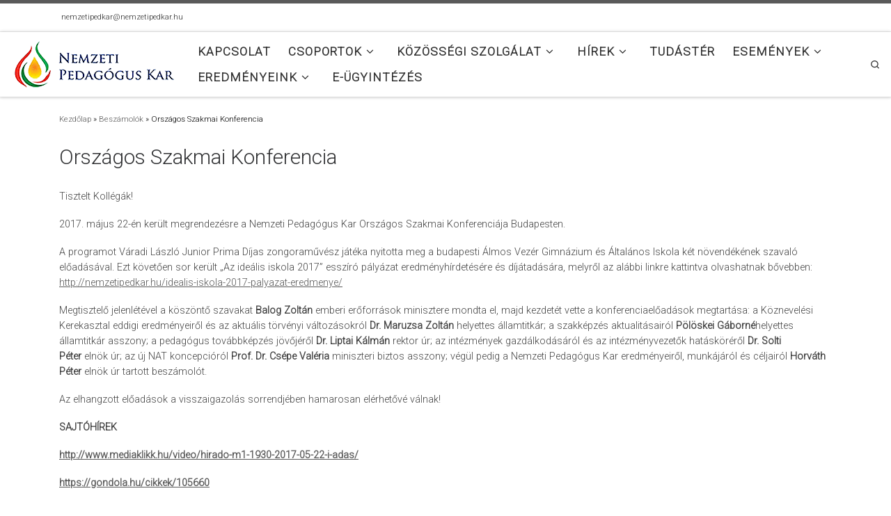

--- FILE ---
content_type: text/html; charset=UTF-8
request_url: https://nemzetipedkar.hu/orszagos-szakmai-konferencia/
body_size: 15605
content:
<!DOCTYPE html>
<!--[if IE 7]>
<html class="ie ie7" lang="hu">
<![endif]-->
<!--[if IE 8]>
<html class="ie ie8" lang="hu">
<![endif]-->
<!--[if !(IE 7) | !(IE 8)  ]><!-->
<html lang="hu" class="no-js">
<!--<![endif]-->
  <head>
  <meta charset="UTF-8" />
  <meta http-equiv="X-UA-Compatible" content="IE=EDGE" />
  <meta name="viewport" content="width=device-width, initial-scale=1.0" />
  <link rel="profile"  href="https://gmpg.org/xfn/11" />
  <link rel="pingback" href="https://nemzetipedkar.hu/xmlrpc.php" />
<script>document.documentElement.classList.add('fivo-docs-js');</script>
<script>(function(html){html.className = html.className.replace(/\bno-js\b/,'js')})(document.documentElement);</script>
        <style id="wfc-base-style" type="text/css">
             .wfc-reset-menu-item-first-letter .navbar .nav>li>a:first-letter {font-size: inherit;}.format-icon:before {color: #5A5A5A;}article .format-icon.tc-hide-icon:before, .safari article.format-video .format-icon.tc-hide-icon:before, .chrome article.format-video .format-icon.tc-hide-icon:before, .safari article.format-image .format-icon.tc-hide-icon:before, .chrome article.format-image .format-icon.tc-hide-icon:before, .safari article.format-gallery .format-icon.tc-hide-icon:before, .safari article.attachment .format-icon.tc-hide-icon:before, .chrome article.format-gallery .format-icon.tc-hide-icon:before, .chrome article.attachment .format-icon.tc-hide-icon:before {content: none!important;}h2#tc-comment-title.tc-hide-icon:before {content: none!important;}.archive .archive-header h1.format-icon.tc-hide-icon:before {content: none!important;}.tc-sidebar h3.widget-title.tc-hide-icon:before {content: none!important;}.footer-widgets h3.widget-title.tc-hide-icon:before {content: none!important;}.tc-hide-icon i, i.tc-hide-icon {display: none !important;}.carousel-control {font-family: "Helvetica Neue", Helvetica, Arial, sans-serif;}.social-block a {font-size: 18px;}footer#footer .colophon .social-block a {font-size: 16px;}.social-block.widget_social a {font-size: 14px;}
        </style>
        <link rel="stylesheet" id="tc-front-gfonts" href="//fonts.googleapis.com/css?family=Roboto:300&display=swap"><style id="wfc-style-fonts-body" type="text/css" data-origin="server">
/* Setting : Default website font */ 
body {
font-family : 'Roboto'!important;
}

</style><title>Országos Szakmai Konferencia &#8211; Nemzeti Pedagógus Kar</title>
<meta name='robots' content='max-image-preview:large' />
	<style>img:is([sizes="auto" i], [sizes^="auto," i]) { contain-intrinsic-size: 3000px 1500px }</style>
	<link rel="alternate" type="application/rss+xml" title="Nemzeti Pedagógus Kar &raquo; hírcsatorna" href="https://nemzetipedkar.hu/feed/" />
<link rel="alternate" type="text/calendar" title="Nemzeti Pedagógus Kar &raquo; iCal Feed" href="https://nemzetipedkar.hu/esemenyek/?ical=1" />
<link rel='stylesheet' id='wp-block-library-css' href='https://nemzetipedkar.hu/wp-includes/css/dist/block-library/style.min.css?ver=6.8.3' media='all' />
<style id='classic-theme-styles-inline-css'>
/*! This file is auto-generated */
.wp-block-button__link{color:#fff;background-color:#32373c;border-radius:9999px;box-shadow:none;text-decoration:none;padding:calc(.667em + 2px) calc(1.333em + 2px);font-size:1.125em}.wp-block-file__button{background:#32373c;color:#fff;text-decoration:none}
</style>
<style id='global-styles-inline-css'>
:root{--wp--preset--aspect-ratio--square: 1;--wp--preset--aspect-ratio--4-3: 4/3;--wp--preset--aspect-ratio--3-4: 3/4;--wp--preset--aspect-ratio--3-2: 3/2;--wp--preset--aspect-ratio--2-3: 2/3;--wp--preset--aspect-ratio--16-9: 16/9;--wp--preset--aspect-ratio--9-16: 9/16;--wp--preset--color--black: #000000;--wp--preset--color--cyan-bluish-gray: #abb8c3;--wp--preset--color--white: #ffffff;--wp--preset--color--pale-pink: #f78da7;--wp--preset--color--vivid-red: #cf2e2e;--wp--preset--color--luminous-vivid-orange: #ff6900;--wp--preset--color--luminous-vivid-amber: #fcb900;--wp--preset--color--light-green-cyan: #7bdcb5;--wp--preset--color--vivid-green-cyan: #00d084;--wp--preset--color--pale-cyan-blue: #8ed1fc;--wp--preset--color--vivid-cyan-blue: #0693e3;--wp--preset--color--vivid-purple: #9b51e0;--wp--preset--gradient--vivid-cyan-blue-to-vivid-purple: linear-gradient(135deg,rgba(6,147,227,1) 0%,rgb(155,81,224) 100%);--wp--preset--gradient--light-green-cyan-to-vivid-green-cyan: linear-gradient(135deg,rgb(122,220,180) 0%,rgb(0,208,130) 100%);--wp--preset--gradient--luminous-vivid-amber-to-luminous-vivid-orange: linear-gradient(135deg,rgba(252,185,0,1) 0%,rgba(255,105,0,1) 100%);--wp--preset--gradient--luminous-vivid-orange-to-vivid-red: linear-gradient(135deg,rgba(255,105,0,1) 0%,rgb(207,46,46) 100%);--wp--preset--gradient--very-light-gray-to-cyan-bluish-gray: linear-gradient(135deg,rgb(238,238,238) 0%,rgb(169,184,195) 100%);--wp--preset--gradient--cool-to-warm-spectrum: linear-gradient(135deg,rgb(74,234,220) 0%,rgb(151,120,209) 20%,rgb(207,42,186) 40%,rgb(238,44,130) 60%,rgb(251,105,98) 80%,rgb(254,248,76) 100%);--wp--preset--gradient--blush-light-purple: linear-gradient(135deg,rgb(255,206,236) 0%,rgb(152,150,240) 100%);--wp--preset--gradient--blush-bordeaux: linear-gradient(135deg,rgb(254,205,165) 0%,rgb(254,45,45) 50%,rgb(107,0,62) 100%);--wp--preset--gradient--luminous-dusk: linear-gradient(135deg,rgb(255,203,112) 0%,rgb(199,81,192) 50%,rgb(65,88,208) 100%);--wp--preset--gradient--pale-ocean: linear-gradient(135deg,rgb(255,245,203) 0%,rgb(182,227,212) 50%,rgb(51,167,181) 100%);--wp--preset--gradient--electric-grass: linear-gradient(135deg,rgb(202,248,128) 0%,rgb(113,206,126) 100%);--wp--preset--gradient--midnight: linear-gradient(135deg,rgb(2,3,129) 0%,rgb(40,116,252) 100%);--wp--preset--font-size--small: 13px;--wp--preset--font-size--medium: 20px;--wp--preset--font-size--large: 36px;--wp--preset--font-size--x-large: 42px;--wp--preset--spacing--20: 0.44rem;--wp--preset--spacing--30: 0.67rem;--wp--preset--spacing--40: 1rem;--wp--preset--spacing--50: 1.5rem;--wp--preset--spacing--60: 2.25rem;--wp--preset--spacing--70: 3.38rem;--wp--preset--spacing--80: 5.06rem;--wp--preset--shadow--natural: 6px 6px 9px rgba(0, 0, 0, 0.2);--wp--preset--shadow--deep: 12px 12px 50px rgba(0, 0, 0, 0.4);--wp--preset--shadow--sharp: 6px 6px 0px rgba(0, 0, 0, 0.2);--wp--preset--shadow--outlined: 6px 6px 0px -3px rgba(255, 255, 255, 1), 6px 6px rgba(0, 0, 0, 1);--wp--preset--shadow--crisp: 6px 6px 0px rgba(0, 0, 0, 1);}:where(.is-layout-flex){gap: 0.5em;}:where(.is-layout-grid){gap: 0.5em;}body .is-layout-flex{display: flex;}.is-layout-flex{flex-wrap: wrap;align-items: center;}.is-layout-flex > :is(*, div){margin: 0;}body .is-layout-grid{display: grid;}.is-layout-grid > :is(*, div){margin: 0;}:where(.wp-block-columns.is-layout-flex){gap: 2em;}:where(.wp-block-columns.is-layout-grid){gap: 2em;}:where(.wp-block-post-template.is-layout-flex){gap: 1.25em;}:where(.wp-block-post-template.is-layout-grid){gap: 1.25em;}.has-black-color{color: var(--wp--preset--color--black) !important;}.has-cyan-bluish-gray-color{color: var(--wp--preset--color--cyan-bluish-gray) !important;}.has-white-color{color: var(--wp--preset--color--white) !important;}.has-pale-pink-color{color: var(--wp--preset--color--pale-pink) !important;}.has-vivid-red-color{color: var(--wp--preset--color--vivid-red) !important;}.has-luminous-vivid-orange-color{color: var(--wp--preset--color--luminous-vivid-orange) !important;}.has-luminous-vivid-amber-color{color: var(--wp--preset--color--luminous-vivid-amber) !important;}.has-light-green-cyan-color{color: var(--wp--preset--color--light-green-cyan) !important;}.has-vivid-green-cyan-color{color: var(--wp--preset--color--vivid-green-cyan) !important;}.has-pale-cyan-blue-color{color: var(--wp--preset--color--pale-cyan-blue) !important;}.has-vivid-cyan-blue-color{color: var(--wp--preset--color--vivid-cyan-blue) !important;}.has-vivid-purple-color{color: var(--wp--preset--color--vivid-purple) !important;}.has-black-background-color{background-color: var(--wp--preset--color--black) !important;}.has-cyan-bluish-gray-background-color{background-color: var(--wp--preset--color--cyan-bluish-gray) !important;}.has-white-background-color{background-color: var(--wp--preset--color--white) !important;}.has-pale-pink-background-color{background-color: var(--wp--preset--color--pale-pink) !important;}.has-vivid-red-background-color{background-color: var(--wp--preset--color--vivid-red) !important;}.has-luminous-vivid-orange-background-color{background-color: var(--wp--preset--color--luminous-vivid-orange) !important;}.has-luminous-vivid-amber-background-color{background-color: var(--wp--preset--color--luminous-vivid-amber) !important;}.has-light-green-cyan-background-color{background-color: var(--wp--preset--color--light-green-cyan) !important;}.has-vivid-green-cyan-background-color{background-color: var(--wp--preset--color--vivid-green-cyan) !important;}.has-pale-cyan-blue-background-color{background-color: var(--wp--preset--color--pale-cyan-blue) !important;}.has-vivid-cyan-blue-background-color{background-color: var(--wp--preset--color--vivid-cyan-blue) !important;}.has-vivid-purple-background-color{background-color: var(--wp--preset--color--vivid-purple) !important;}.has-black-border-color{border-color: var(--wp--preset--color--black) !important;}.has-cyan-bluish-gray-border-color{border-color: var(--wp--preset--color--cyan-bluish-gray) !important;}.has-white-border-color{border-color: var(--wp--preset--color--white) !important;}.has-pale-pink-border-color{border-color: var(--wp--preset--color--pale-pink) !important;}.has-vivid-red-border-color{border-color: var(--wp--preset--color--vivid-red) !important;}.has-luminous-vivid-orange-border-color{border-color: var(--wp--preset--color--luminous-vivid-orange) !important;}.has-luminous-vivid-amber-border-color{border-color: var(--wp--preset--color--luminous-vivid-amber) !important;}.has-light-green-cyan-border-color{border-color: var(--wp--preset--color--light-green-cyan) !important;}.has-vivid-green-cyan-border-color{border-color: var(--wp--preset--color--vivid-green-cyan) !important;}.has-pale-cyan-blue-border-color{border-color: var(--wp--preset--color--pale-cyan-blue) !important;}.has-vivid-cyan-blue-border-color{border-color: var(--wp--preset--color--vivid-cyan-blue) !important;}.has-vivid-purple-border-color{border-color: var(--wp--preset--color--vivid-purple) !important;}.has-vivid-cyan-blue-to-vivid-purple-gradient-background{background: var(--wp--preset--gradient--vivid-cyan-blue-to-vivid-purple) !important;}.has-light-green-cyan-to-vivid-green-cyan-gradient-background{background: var(--wp--preset--gradient--light-green-cyan-to-vivid-green-cyan) !important;}.has-luminous-vivid-amber-to-luminous-vivid-orange-gradient-background{background: var(--wp--preset--gradient--luminous-vivid-amber-to-luminous-vivid-orange) !important;}.has-luminous-vivid-orange-to-vivid-red-gradient-background{background: var(--wp--preset--gradient--luminous-vivid-orange-to-vivid-red) !important;}.has-very-light-gray-to-cyan-bluish-gray-gradient-background{background: var(--wp--preset--gradient--very-light-gray-to-cyan-bluish-gray) !important;}.has-cool-to-warm-spectrum-gradient-background{background: var(--wp--preset--gradient--cool-to-warm-spectrum) !important;}.has-blush-light-purple-gradient-background{background: var(--wp--preset--gradient--blush-light-purple) !important;}.has-blush-bordeaux-gradient-background{background: var(--wp--preset--gradient--blush-bordeaux) !important;}.has-luminous-dusk-gradient-background{background: var(--wp--preset--gradient--luminous-dusk) !important;}.has-pale-ocean-gradient-background{background: var(--wp--preset--gradient--pale-ocean) !important;}.has-electric-grass-gradient-background{background: var(--wp--preset--gradient--electric-grass) !important;}.has-midnight-gradient-background{background: var(--wp--preset--gradient--midnight) !important;}.has-small-font-size{font-size: var(--wp--preset--font-size--small) !important;}.has-medium-font-size{font-size: var(--wp--preset--font-size--medium) !important;}.has-large-font-size{font-size: var(--wp--preset--font-size--large) !important;}.has-x-large-font-size{font-size: var(--wp--preset--font-size--x-large) !important;}
:where(.wp-block-post-template.is-layout-flex){gap: 1.25em;}:where(.wp-block-post-template.is-layout-grid){gap: 1.25em;}
:where(.wp-block-columns.is-layout-flex){gap: 2em;}:where(.wp-block-columns.is-layout-grid){gap: 2em;}
:root :where(.wp-block-pullquote){font-size: 1.5em;line-height: 1.6;}
</style>
<link rel='stylesheet' id='dashicons-css' href='https://nemzetipedkar.hu/wp-includes/css/dashicons.min.css?ver=6.8.3' media='all' />
<link rel='stylesheet' id='admin-bar-css' href='https://nemzetipedkar.hu/wp-includes/css/admin-bar.min.css?ver=6.8.3' media='all' />
<style id='admin-bar-inline-css'>

    /* Hide CanvasJS credits for P404 charts specifically */
    #p404RedirectChart .canvasjs-chart-credit {
        display: none !important;
    }
    
    #p404RedirectChart canvas {
        border-radius: 6px;
    }

    .p404-redirect-adminbar-weekly-title {
        font-weight: bold;
        font-size: 14px;
        color: #fff;
        margin-bottom: 6px;
    }

    #wpadminbar #wp-admin-bar-p404_free_top_button .ab-icon:before {
        content: "\f103";
        color: #dc3545;
        top: 3px;
    }
    
    #wp-admin-bar-p404_free_top_button .ab-item {
        min-width: 80px !important;
        padding: 0px !important;
    }
    
    /* Ensure proper positioning and z-index for P404 dropdown */
    .p404-redirect-adminbar-dropdown-wrap { 
        min-width: 0; 
        padding: 0;
        position: static !important;
    }
    
    #wpadminbar #wp-admin-bar-p404_free_top_button_dropdown {
        position: static !important;
    }
    
    #wpadminbar #wp-admin-bar-p404_free_top_button_dropdown .ab-item {
        padding: 0 !important;
        margin: 0 !important;
    }
    
    .p404-redirect-dropdown-container {
        min-width: 340px;
        padding: 18px 18px 12px 18px;
        background: #23282d !important;
        color: #fff;
        border-radius: 12px;
        box-shadow: 0 8px 32px rgba(0,0,0,0.25);
        margin-top: 10px;
        position: relative !important;
        z-index: 999999 !important;
        display: block !important;
        border: 1px solid #444;
    }
    
    /* Ensure P404 dropdown appears on hover */
    #wpadminbar #wp-admin-bar-p404_free_top_button .p404-redirect-dropdown-container { 
        display: none !important;
    }
    
    #wpadminbar #wp-admin-bar-p404_free_top_button:hover .p404-redirect-dropdown-container { 
        display: block !important;
    }
    
    #wpadminbar #wp-admin-bar-p404_free_top_button:hover #wp-admin-bar-p404_free_top_button_dropdown .p404-redirect-dropdown-container {
        display: block !important;
    }
    
    .p404-redirect-card {
        background: #2c3338;
        border-radius: 8px;
        padding: 18px 18px 12px 18px;
        box-shadow: 0 2px 8px rgba(0,0,0,0.07);
        display: flex;
        flex-direction: column;
        align-items: flex-start;
        border: 1px solid #444;
    }
    
    .p404-redirect-btn {
        display: inline-block;
        background: #dc3545;
        color: #fff !important;
        font-weight: bold;
        padding: 5px 22px;
        border-radius: 8px;
        text-decoration: none;
        font-size: 17px;
        transition: background 0.2s, box-shadow 0.2s;
        margin-top: 8px;
        box-shadow: 0 2px 8px rgba(220,53,69,0.15);
        text-align: center;
        line-height: 1.6;
    }
    
    .p404-redirect-btn:hover {
        background: #c82333;
        color: #fff !important;
        box-shadow: 0 4px 16px rgba(220,53,69,0.25);
    }
    
    /* Prevent conflicts with other admin bar dropdowns */
    #wpadminbar .ab-top-menu > li:hover > .ab-item,
    #wpadminbar .ab-top-menu > li.hover > .ab-item {
        z-index: auto;
    }
    
    #wpadminbar #wp-admin-bar-p404_free_top_button:hover > .ab-item {
        z-index: 999998 !important;
    }
    
</style>
<link rel='stylesheet' id='rtec_styles-css' href='https://nemzetipedkar.hu/wp-content/plugins/registrations-for-the-events-calendar/css/rtec-styles.css?ver=2.0.3' media='all' />
<link rel='stylesheet' id='customizr-main-css' href='https://nemzetipedkar.hu/wp-content/themes/customizr-pro/assets/front/css/style.min.css?ver=2.4.24' media='all' />
<style id='customizr-main-inline-css'>

.tc-header.border-top { border-top-width: 5px; border-top-style: solid }
#czr-push-footer { display: none; visibility: hidden; }
        .czr-sticky-footer #czr-push-footer.sticky-footer-enabled { display: block; }
        
</style>
<link rel='stylesheet' id='rt-team-css-css' href='https://nemzetipedkar.hu/wp-content/plugins/tlp-team/assets/css/tlpteam.css?ver=4.4.1' media='all' />
<script src="https://nemzetipedkar.hu/wp-includes/js/jquery/jquery.min.js?ver=3.7.1" id="jquery-core-js"></script>
<script src="https://nemzetipedkar.hu/wp-includes/js/jquery/jquery-migrate.min.js?ver=3.4.1" id="jquery-migrate-js"></script>
<script src="https://nemzetipedkar.hu/wp-content/themes/customizr-pro/assets/front/js/libs/modernizr.min.js?ver=2.4.24" id="modernizr-js"></script>
<script src="https://nemzetipedkar.hu/wp-includes/js/underscore.min.js?ver=1.13.7" id="underscore-js"></script>
<script id="tc-scripts-js-extra">
var CZRParams = {"assetsPath":"https:\/\/nemzetipedkar.hu\/wp-content\/themes\/customizr-pro\/assets\/front\/","mainScriptUrl":"https:\/\/nemzetipedkar.hu\/wp-content\/themes\/customizr-pro\/assets\/front\/js\/tc-scripts.min.js?2.4.24","deferFontAwesome":"1","fontAwesomeUrl":"https:\/\/nemzetipedkar.hu\/wp-content\/themes\/customizr-pro\/assets\/shared\/fonts\/fa\/css\/fontawesome-all.min.css?2.4.24","_disabled":[],"centerSliderImg":"1","isLightBoxEnabled":"1","SmoothScroll":{"Enabled":true,"Options":{"touchpadSupport":false}},"isAnchorScrollEnabled":"","anchorSmoothScrollExclude":{"simple":["[class*=edd]",".carousel-control","[data-toggle=\"modal\"]","[data-toggle=\"dropdown\"]","[data-toggle=\"czr-dropdown\"]","[data-toggle=\"tooltip\"]","[data-toggle=\"popover\"]","[data-toggle=\"collapse\"]","[data-toggle=\"czr-collapse\"]","[data-toggle=\"tab\"]","[data-toggle=\"pill\"]","[data-toggle=\"czr-pill\"]","[class*=upme]","[class*=um-]"],"deep":{"classes":[],"ids":[]}},"timerOnScrollAllBrowsers":"1","centerAllImg":"1","HasComments":"","LoadModernizr":"1","stickyHeader":"","extLinksStyle":"","extLinksTargetExt":"","extLinksSkipSelectors":{"classes":["btn","button"],"ids":[]},"dropcapEnabled":"","dropcapWhere":{"post":"","page":""},"dropcapMinWords":"","dropcapSkipSelectors":{"tags":["IMG","IFRAME","H1","H2","H3","H4","H5","H6","BLOCKQUOTE","UL","OL"],"classes":["btn"],"id":[]},"imgSmartLoadEnabled":"","imgSmartLoadOpts":{"parentSelectors":["[class*=grid-container], .article-container",".__before_main_wrapper",".widget-front",".post-related-articles",".tc-singular-thumbnail-wrapper",".sek-module-inner"],"opts":{"excludeImg":[".tc-holder-img"]}},"imgSmartLoadsForSliders":"1","pluginCompats":[],"isWPMobile":"","menuStickyUserSettings":{"desktop":"stick_up","mobile":"stick_up"},"adminAjaxUrl":"https:\/\/nemzetipedkar.hu\/wp-admin\/admin-ajax.php","ajaxUrl":"https:\/\/nemzetipedkar.hu\/?czrajax=1","frontNonce":{"id":"CZRFrontNonce","handle":"41e4ee79eb"},"isDevMode":"","isModernStyle":"1","i18n":{"Permanently dismiss":"Permanently dismiss"},"frontNotifications":{"welcome":{"enabled":false,"content":"","dismissAction":"dismiss_welcome_note_front"}},"preloadGfonts":"1","googleFonts":"Source+Sans+Pro","version":"2.4.24"};
</script>
<script src="https://nemzetipedkar.hu/wp-content/themes/customizr-pro/assets/front/js/tc-scripts.min.js?ver=2.4.24" id="tc-scripts-js" defer></script>
<link rel="https://api.w.org/" href="https://nemzetipedkar.hu/wp-json/" /><link rel="alternate" title="JSON" type="application/json" href="https://nemzetipedkar.hu/wp-json/wp/v2/posts/416" /><link rel="EditURI" type="application/rsd+xml" title="RSD" href="https://nemzetipedkar.hu/xmlrpc.php?rsd" />
<meta name="generator" content="WordPress 6.8.3" />
<meta name="generator" content="Fivo Docs 2.1.0" />
<link rel="canonical" href="https://nemzetipedkar.hu/orszagos-szakmai-konferencia/" />
<link rel='shortlink' href='https://nemzetipedkar.hu/?p=416' />
<link rel="alternate" title="oEmbed (JSON)" type="application/json+oembed" href="https://nemzetipedkar.hu/wp-json/oembed/1.0/embed?url=https%3A%2F%2Fnemzetipedkar.hu%2Forszagos-szakmai-konferencia%2F" />
<link rel="alternate" title="oEmbed (XML)" type="text/xml+oembed" href="https://nemzetipedkar.hu/wp-json/oembed/1.0/embed?url=https%3A%2F%2Fnemzetipedkar.hu%2Forszagos-szakmai-konferencia%2F&#038;format=xml" />

		<!-- GA Google Analytics @ https://m0n.co/ga -->
		<script async src="https://www.googletagmanager.com/gtag/js?id=G-KHB2LZH7FH"></script>
		<script>
			window.dataLayer = window.dataLayer || [];
			function gtag(){dataLayer.push(arguments);}
			gtag('js', new Date());
			gtag('config', 'G-KHB2LZH7FH');
		</script>

	<meta name="tec-api-version" content="v1"><meta name="tec-api-origin" content="https://nemzetipedkar.hu"><link rel="https://theeventscalendar.com/" href="https://nemzetipedkar.hu/wp-json/tribe/events/v1/" />              <link rel="preload" as="font" type="font/woff2" href="https://nemzetipedkar.hu/wp-content/themes/customizr-pro/assets/shared/fonts/customizr/customizr.woff2?128396981" crossorigin="anonymous"/>
            <link rel="icon" href="https://nemzetipedkar.hu/wp-content/uploads/2018/03/cropped-favikon-32x32.png" sizes="32x32" />
<link rel="icon" href="https://nemzetipedkar.hu/wp-content/uploads/2018/03/cropped-favikon-192x192.png" sizes="192x192" />
<link rel="apple-touch-icon" href="https://nemzetipedkar.hu/wp-content/uploads/2018/03/cropped-favikon-180x180.png" />
<meta name="msapplication-TileImage" content="https://nemzetipedkar.hu/wp-content/uploads/2018/03/cropped-favikon-270x270.png" />
<style id="wfc-style-body" type="text/css" data-origin="server">
/* Setting : Default website font */ 
body {
font-size : 0.75rem;
letter-spacing : 0px;
color : #000000;
}

</style><style id="wfc-style-menu_items" type="text/css" data-origin="server">
/* Setting : Menu items */ 
.tc-header .nav__menu li a.nav__link, .tc-sn .nav__menu li a.nav__link, [class*=nav__menu] .nav__link-wrapper .caret__dropdown-toggler {
font-size : 1.06rem;
}

</style><style id="wfc-style-slider_title" type="text/css" data-origin="server">
/* Setting : Slider title */ 
.section-slider .carousel-caption .czrs-title {
font-size : 2.50rem;
font-style : italic;
letter-spacing : 2px;
}

</style></head>

  <body class="wp-singular post-template-default single single-post postid-416 single-format-standard wp-custom-logo wp-embed-responsive wp-theme-customizr-pro tribe-no-js czr-link-hover-underline header-skin-light footer-skin-dark czr-no-sidebar tc-center-images czr-full-layout customizr-pro-2-4-24 czr-sticky-footer">
          <a class="screen-reader-text skip-link" href="#content">Skip to content</a>
    
    
    <div id="tc-page-wrap" class="">

      <header class="tpnav-header__header tc-header sl-logo_left sticky-brand-shrink-on sticky-transparent border-top czr-submenu-fade czr-submenu-move" >
    <div class="topbar-navbar__wrapper " >
  <div class="container">
        <div class="row flex-row flex-lg-nowrap justify-content-start justify-content-lg-end align-items-center topbar-navbar__row">
      <div class="topbar-contact__info col col-auto">
    <ul class="czr-contact-info nav header-contact__info" >
  <li ><a class="ci-mail" href="mailto:nemzetipedkar@nemzetipedkar.hu" title="nemzetipedkar@nemzetipedkar.hu"><i class="fas fa-envelope"></i><span>nemzetipedkar@nemzetipedkar.hu</span></a></li></ul></div>                          <div class="topbar-nav__socials social-links col col-auto d-none d-lg-block">
          <ul class="socials " >
  <li ><a rel="nofollow noopener noreferrer" class="social-icon icon-facebook-square"  title="Follow us on Facebook-square" aria-label="Follow us on Facebook-square" href="https://www.facebook.com/nemzetipedagoguskar"  target="_blank" ><i class="fab fa-facebook-square"></i></a></li> <li ><a rel="nofollow noopener noreferrer" class="social-icon icon-feed"  title="Iratkozz fel RSS csatornánkra" aria-label="Iratkozz fel RSS csatornánkra" href="https://nemzetipedkar.hu/feed/rss/"  target="_blank" ><i class="fas fa-rss"></i></a></li></ul>
        </div>
                </div>
      </div>
</div>    <div class="primary-navbar__wrapper d-none d-lg-block has-horizontal-menu desktop-sticky" >
  <div class="container-fluid">
    <div class="row align-items-center flex-row primary-navbar__row">
      <div class="branding__container col col-auto" >
  <div class="branding align-items-center flex-column ">
    <div class="branding-row d-flex flex-row align-items-center align-self-start">
      <div class="navbar-brand col-auto " >
  <a class="navbar-brand-sitelogo" href="https://nemzetipedkar.hu/"  aria-label="Nemzeti Pedagógus Kar | " >
    <img src="https://nemzetipedkar.hu/wp-content/uploads/2018/01/npk_logo.png" alt="Ugrás a kezdőlapra" class="" width="239" height="75" style="max-width:250px;max-height:100px" data-no-retina>  </a>
</div>
      </div>
      </div>
</div>
      <div class="primary-nav__container justify-content-lg-around col col-lg-auto flex-lg-column" >
  <div class="primary-nav__wrapper flex-lg-row align-items-center justify-content-end">
              <nav class="primary-nav__nav col" id="primary-nav">
          <div class="nav__menu-wrapper primary-nav__menu-wrapper justify-content-end czr-open-on-hover" >
<ul id="main-menu" class="primary-nav__menu regular-nav nav__menu nav"><li id="menu-item-11704" class="menu-item menu-item-type-post_type menu-item-object-page menu-item-11704"><a href="https://nemzetipedkar.hu/kapcsolat/" class="nav__link"><span class="nav__title">Kapcsolat</span></a></li>
<li id="menu-item-92" class="menu-item menu-item-type-custom menu-item-object-custom menu-item-has-children czr-dropdown menu-item-92"><a data-toggle="czr-dropdown" aria-haspopup="true" aria-expanded="false" href="#" class="nav__link"><span class="nav__title">Csoportok</span><span class="caret__dropdown-toggler"><i class="icn-down-small"></i></span></a>
<ul class="dropdown-menu czr-dropdown-menu">
	<li id="menu-item-90" class="menu-item menu-item-type-post_type menu-item-object-page dropdown-item menu-item-90"><a href="https://nemzetipedkar.hu/szakmai-tagozatok/" class="nav__link"><span class="nav__title">Szakmai tagozatok</span></a></li>
	<li id="menu-item-91" class="menu-item menu-item-type-post_type menu-item-object-page dropdown-item menu-item-91"><a href="https://nemzetipedkar.hu/teruleti-szervezetek/" class="nav__link"><span class="nav__title">Területi szervezetek</span></a></li>
	<li id="menu-item-316" class="menu-item menu-item-type-post_type menu-item-object-page dropdown-item menu-item-316"><a href="https://nemzetipedkar.hu/orszagos-elnokseg/" class="nav__link"><span class="nav__title">Országos Elnökség</span></a></li>
	<li id="menu-item-10332" class="menu-item menu-item-type-post_type menu-item-object-page dropdown-item menu-item-10332"><a href="https://nemzetipedkar.hu/orszagos-etikai-bizottsag/" class="nav__link"><span class="nav__title">Országos Etikai Bizottság</span></a></li>
	<li id="menu-item-10335" class="menu-item menu-item-type-post_type menu-item-object-page dropdown-item menu-item-10335"><a href="https://nemzetipedkar.hu/teruleti-etikai-bizottsagok/" class="nav__link"><span class="nav__title">Területi Etikai Bizottságok</span></a></li>
	<li id="menu-item-13467" class="menu-item menu-item-type-post_type menu-item-object-page dropdown-item menu-item-13467"><a href="https://nemzetipedkar.hu/szakmai-tagozatok/csatlakozo-nyilatkozat/orszagos-felugyelo-bizottsag/" class="nav__link"><span class="nav__title">Országos Felügyelő Bizottság</span></a></li>
</ul>
</li>
<li id="menu-item-93" class="menu-item menu-item-type-custom menu-item-object-custom menu-item-has-children czr-dropdown menu-item-93"><a data-toggle="czr-dropdown" aria-haspopup="true" aria-expanded="false" href="#" class="nav__link"><span class="nav__title">Közösségi szolgálat</span><span class="caret__dropdown-toggler"><i class="icn-down-small"></i></span></a>
<ul class="dropdown-menu czr-dropdown-menu">
	<li id="menu-item-20073" class="menu-item menu-item-type-post_type menu-item-object-page dropdown-item menu-item-20073"><a href="https://nemzetipedkar.hu/beszamolok/iksz-osszegzo-jelentes-2025/" class="nav__link"><span class="nav__title">IKSZ 2025</span></a></li>
	<li id="menu-item-15240" class="menu-item menu-item-type-post_type menu-item-object-post dropdown-item menu-item-15240"><a href="https://nemzetipedkar.hu/iksz-osszegzo-jelentes-2024/" class="nav__link"><span class="nav__title">IKSZ 2024</span></a></li>
	<li id="menu-item-13673" class="menu-item menu-item-type-custom menu-item-object-custom dropdown-item menu-item-13673"><a href="https://nemzetipedkar.hu/iksz-osszegzo-jelentes-2023/" class="nav__link"><span class="nav__title">IKSZ 2023</span></a></li>
	<li id="menu-item-12918" class="menu-item menu-item-type-taxonomy menu-item-object-category dropdown-item menu-item-12918"><a href="https://nemzetipedkar.hu/kategoria/iksz-2022/" class="nav__link"><span class="nav__title">IKSZ 2022</span></a></li>
	<li id="menu-item-10657" class="menu-item menu-item-type-taxonomy menu-item-object-category dropdown-item menu-item-10657"><a href="https://nemzetipedkar.hu/kategoria/iksz-2021/" class="nav__link"><span class="nav__title">IKSZ 2021</span></a></li>
	<li id="menu-item-8055" class="menu-item menu-item-type-taxonomy menu-item-object-category dropdown-item menu-item-8055"><a href="https://nemzetipedkar.hu/kategoria/iksz-2020/" class="nav__link"><span class="nav__title">IKSZ 2020</span></a></li>
	<li id="menu-item-8054" class="menu-item menu-item-type-taxonomy menu-item-object-category dropdown-item menu-item-8054"><a href="https://nemzetipedkar.hu/kategoria/iksz-2019/" class="nav__link"><span class="nav__title">IKSZ 2019</span></a></li>
	<li id="menu-item-8053" class="menu-item menu-item-type-taxonomy menu-item-object-category dropdown-item menu-item-8053"><a href="https://nemzetipedkar.hu/kategoria/iksz-2018/" class="nav__link"><span class="nav__title">IKSZ 2018</span></a></li>
	<li id="menu-item-8052" class="menu-item menu-item-type-taxonomy menu-item-object-category dropdown-item menu-item-8052"><a href="https://nemzetipedkar.hu/kategoria/iksz-2017/" class="nav__link"><span class="nav__title">IKSZ 2017</span></a></li>
	<li id="menu-item-8051" class="menu-item menu-item-type-taxonomy menu-item-object-category dropdown-item menu-item-8051"><a href="https://nemzetipedkar.hu/kategoria/iksz-2016/" class="nav__link"><span class="nav__title">IKSZ 2016</span></a></li>
	<li id="menu-item-8050" class="menu-item menu-item-type-taxonomy menu-item-object-category dropdown-item menu-item-8050"><a href="https://nemzetipedkar.hu/kategoria/iksz-2015/" class="nav__link"><span class="nav__title">IKSZ 2015</span></a></li>
</ul>
</li>
<li id="menu-item-388" class="menu-item menu-item-type-taxonomy menu-item-object-category current-post-ancestor current-menu-parent current-post-parent menu-item-has-children czr-dropdown current-active menu-item-388"><a data-toggle="czr-dropdown" aria-haspopup="true" aria-expanded="false" href="https://nemzetipedkar.hu/kategoria/hirek/" class="nav__link"><span class="nav__title">Hírek</span><span class="caret__dropdown-toggler"><i class="icn-down-small"></i></span></a>
<ul class="dropdown-menu czr-dropdown-menu">
	<li id="menu-item-8056" class="menu-item menu-item-type-taxonomy menu-item-object-category current-post-ancestor current-menu-parent current-post-parent dropdown-item current-active menu-item-8056"><a href="https://nemzetipedkar.hu/kategoria/beszamolok/" class="nav__link"><span class="nav__title">Beszámolók</span></a></li>
	<li id="menu-item-8805" class="menu-item menu-item-type-post_type menu-item-object-page menu-item-has-children czr-dropdown-submenu dropdown-item menu-item-8805"><a data-toggle="czr-dropdown" aria-haspopup="true" aria-expanded="false" href="https://nemzetipedkar.hu/valasztasi-informacio/" class="nav__link"><span class="nav__title">Választási információ</span><span class="caret__dropdown-toggler"><i class="icn-down-small"></i></span></a>
<ul class="dropdown-menu czr-dropdown-menu">
		<li id="menu-item-8806" class="menu-item menu-item-type-post_type menu-item-object-page dropdown-item menu-item-8806"><a href="https://nemzetipedkar.hu/valasztasi-informacio/bizottsagi-hatarozatok/" class="nav__link"><span class="nav__title">Bizottsági határozatok</span></a></li>
		<li id="menu-item-8807" class="menu-item menu-item-type-post_type menu-item-object-page dropdown-item menu-item-8807"><a href="https://nemzetipedkar.hu/valasztasi-informacio/utemterv/" class="nav__link"><span class="nav__title">Ütemterv</span></a></li>
		<li id="menu-item-8808" class="menu-item menu-item-type-post_type menu-item-object-page dropdown-item menu-item-8808"><a href="https://nemzetipedkar.hu/valasztasi-informacio/gyik/" class="nav__link"><span class="nav__title">GYIK</span></a></li>
</ul>
</li>
	<li id="menu-item-15222" class="menu-item menu-item-type-taxonomy menu-item-object-category dropdown-item menu-item-15222"><a href="https://nemzetipedkar.hu/kategoria/sajtofigyelo-pedagogusoknak/" class="nav__link"><span class="nav__title">Sajtófigyelő pedagógusoknak</span></a></li>
</ul>
</li>
<li id="menu-item-89" class="menu-item menu-item-type-post_type menu-item-object-page menu-item-89"><a href="https://nemzetipedkar.hu/tudaster/" class="nav__link"><span class="nav__title">Tudástér</span></a></li>
<li id="menu-item-5173" class="menu-item menu-item-type-custom menu-item-object-custom menu-item-has-children czr-dropdown menu-item-5173"><a data-toggle="czr-dropdown" aria-haspopup="true" aria-expanded="false" href="http://nemzetipedkar.hu/esemenyek/" class="nav__link"><span class="nav__title">Események</span><span class="caret__dropdown-toggler"><i class="icn-down-small"></i></span></a>
<ul class="dropdown-menu czr-dropdown-menu">
	<li id="menu-item-15131" class="menu-item menu-item-type-custom menu-item-object-custom dropdown-item menu-item-15131"><a href="/esemenyek/" class="nav__link"><span class="nav__title">Rendezvények</span></a></li>
	<li id="menu-item-15134" class="menu-item menu-item-type-post_type menu-item-object-page dropdown-item menu-item-15134"><a href="https://nemzetipedkar.hu/fogadoora/" class="nav__link"><span class="nav__title">Fogadóóra</span></a></li>
</ul>
</li>
<li id="menu-item-10024" class="menu-item menu-item-type-post_type menu-item-object-page menu-item-has-children czr-dropdown menu-item-10024"><a data-toggle="czr-dropdown" aria-haspopup="true" aria-expanded="false" href="https://nemzetipedkar.hu/eredmenyeink/" class="nav__link"><span class="nav__title">Eredményeink</span><span class="caret__dropdown-toggler"><i class="icn-down-small"></i></span></a>
<ul class="dropdown-menu czr-dropdown-menu">
	<li id="menu-item-10032" class="menu-item menu-item-type-post_type menu-item-object-page dropdown-item menu-item-10032"><a href="https://nemzetipedkar.hu/eredmenyeink/berek/" class="nav__link"><span class="nav__title">Bérek</span></a></li>
	<li id="menu-item-10031" class="menu-item menu-item-type-post_type menu-item-object-page dropdown-item menu-item-10031"><a href="https://nemzetipedkar.hu/eredmenyeink/munka-terhek/" class="nav__link"><span class="nav__title">Munka terhek</span></a></li>
	<li id="menu-item-10030" class="menu-item menu-item-type-post_type menu-item-object-page dropdown-item menu-item-10030"><a href="https://nemzetipedkar.hu/eredmenyeink/minosites-tanfelugyelet/" class="nav__link"><span class="nav__title">Minősítés, tanfelügyelet</span></a></li>
	<li id="menu-item-10029" class="menu-item menu-item-type-post_type menu-item-object-page dropdown-item menu-item-10029"><a href="https://nemzetipedkar.hu/eredmenyeink/tankonyv-ellatas/" class="nav__link"><span class="nav__title">Tankönyv ellátás</span></a></li>
	<li id="menu-item-10028" class="menu-item menu-item-type-post_type menu-item-object-page dropdown-item menu-item-10028"><a href="https://nemzetipedkar.hu/eredmenyeink/nyugdijazas/" class="nav__link"><span class="nav__title">Nyugdíjazás</span></a></li>
	<li id="menu-item-10027" class="menu-item menu-item-type-post_type menu-item-object-page dropdown-item menu-item-10027"><a href="https://nemzetipedkar.hu/eredmenyeink/szakmai-erdekkepviseleti-halozati-munka/" class="nav__link"><span class="nav__title">Szakmai érdekképviseleti hálózati munka</span></a></li>
	<li id="menu-item-10026" class="menu-item menu-item-type-post_type menu-item-object-page dropdown-item menu-item-10026"><a href="https://nemzetipedkar.hu/eredmenyeink/segedanyagok/" class="nav__link"><span class="nav__title">Segédanyagok</span></a></li>
	<li id="menu-item-10025" class="menu-item menu-item-type-post_type menu-item-object-page dropdown-item menu-item-10025"><a href="https://nemzetipedkar.hu/eredmenyeink/egyebek/" class="nav__link"><span class="nav__title">Egyebek</span></a></li>
</ul>
</li>
<li id="menu-item-11709" class="menu-item menu-item-type-post_type menu-item-object-page menu-item-11709"><a href="https://nemzetipedkar.hu/e-ugyintezes/" class="nav__link"><span class="nav__title">E-ügyintézés</span></a></li>
</ul></div>        </nav>
    <div class="primary-nav__utils nav__utils col-auto" >
    <ul class="nav utils flex-row flex-nowrap regular-nav">
      <li class="nav__search " >
  <a href="#" class="search-toggle_btn icn-search czr-overlay-toggle_btn"  aria-expanded="false"><span class="sr-only">Search</span></a>
        <div class="czr-search-expand">
      <div class="czr-search-expand-inner"><div class="search-form__container " >
  <form action="https://nemzetipedkar.hu/" method="get" class="czr-form search-form">
    <div class="form-group czr-focus">
            <label for="s-697e7d6c7c6cf" id="lsearch-697e7d6c7c6cf">
        <span class="screen-reader-text">Search</span>
        <input id="s-697e7d6c7c6cf" class="form-control czr-search-field" name="s" type="search" value="" aria-describedby="lsearch-697e7d6c7c6cf" placeholder="Search &hellip;">
      </label>
      <button type="submit" class="button"><i class="icn-search"></i><span class="screen-reader-text">Search &hellip;</span></button>
    </div>
  </form>
</div></div>
    </div>
    </li>
    </ul>
</div>  </div>
</div>
    </div>
  </div>
</div>    <div class="mobile-navbar__wrapper d-lg-none mobile-sticky" >
    <div class="branding__container justify-content-between align-items-center container-fluid" >
  <div class="branding flex-column">
    <div class="branding-row d-flex align-self-start flex-row align-items-center">
      <div class="navbar-brand col-auto " >
  <a class="navbar-brand-sitelogo" href="https://nemzetipedkar.hu/"  aria-label="Nemzeti Pedagógus Kar | " >
    <img src="https://nemzetipedkar.hu/wp-content/uploads/2018/01/npk_logo.png" alt="Ugrás a kezdőlapra" class="" width="239" height="75" style="max-width:250px;max-height:100px" data-no-retina>  </a>
</div>
    </div>
      </div>
  <div class="mobile-utils__wrapper nav__utils regular-nav">
    <ul class="nav utils row flex-row flex-nowrap">
      <li class="nav__search " >
  <a href="#" class="search-toggle_btn icn-search czr-dropdown" data-aria-haspopup="true" aria-expanded="false"><span class="sr-only">Search</span></a>
        <div class="czr-search-expand">
      <div class="czr-search-expand-inner"><div class="search-form__container " >
  <form action="https://nemzetipedkar.hu/" method="get" class="czr-form search-form">
    <div class="form-group czr-focus">
            <label for="s-697e7d6c7cf7a" id="lsearch-697e7d6c7cf7a">
        <span class="screen-reader-text">Search</span>
        <input id="s-697e7d6c7cf7a" class="form-control czr-search-field" name="s" type="search" value="" aria-describedby="lsearch-697e7d6c7cf7a" placeholder="Search &hellip;">
      </label>
      <button type="submit" class="button"><i class="icn-search"></i><span class="screen-reader-text">Search &hellip;</span></button>
    </div>
  </form>
</div></div>
    </div>
        <ul class="dropdown-menu czr-dropdown-menu">
      <li class="header-search__container container-fluid">
  <div class="search-form__container " >
  <form action="https://nemzetipedkar.hu/" method="get" class="czr-form search-form">
    <div class="form-group czr-focus">
            <label for="s-697e7d6c7d257" id="lsearch-697e7d6c7d257">
        <span class="screen-reader-text">Search</span>
        <input id="s-697e7d6c7d257" class="form-control czr-search-field" name="s" type="search" value="" aria-describedby="lsearch-697e7d6c7d257" placeholder="Search &hellip;">
      </label>
      <button type="submit" class="button"><i class="icn-search"></i><span class="screen-reader-text">Search &hellip;</span></button>
    </div>
  </form>
</div></li>    </ul>
  </li>
<li class="hamburger-toggler__container " >
  <button class="ham-toggler-menu czr-collapsed" data-toggle="czr-collapse" data-target="#mobile-nav"><span class="ham__toggler-span-wrapper"><span class="line line-1"></span><span class="line line-2"></span><span class="line line-3"></span></span><span class="screen-reader-text">Menu</span></button>
</li>
    </ul>
  </div>
</div>
<div class="mobile-nav__container " >
   <nav class="mobile-nav__nav flex-column czr-collapse" id="mobile-nav">
      <div class="mobile-nav__inner container-fluid">
      <div class="nav__menu-wrapper mobile-nav__menu-wrapper czr-open-on-click" >
<ul id="mobile-nav-menu" class="mobile-nav__menu vertical-nav nav__menu flex-column nav"><li class="menu-item menu-item-type-post_type menu-item-object-page menu-item-11704"><a href="https://nemzetipedkar.hu/kapcsolat/" class="nav__link"><span class="nav__title">Kapcsolat</span></a></li>
<li class="menu-item menu-item-type-custom menu-item-object-custom menu-item-has-children czr-dropdown menu-item-92"><span class="display-flex nav__link-wrapper align-items-start"><a href="#" class="nav__link"><span class="nav__title">Csoportok</span></a><button data-toggle="czr-dropdown" aria-haspopup="true" aria-expanded="false" class="caret__dropdown-toggler czr-btn-link"><i class="icn-down-small"></i></button></span>
<ul class="dropdown-menu czr-dropdown-menu">
	<li class="menu-item menu-item-type-post_type menu-item-object-page dropdown-item menu-item-90"><a href="https://nemzetipedkar.hu/szakmai-tagozatok/" class="nav__link"><span class="nav__title">Szakmai tagozatok</span></a></li>
	<li class="menu-item menu-item-type-post_type menu-item-object-page dropdown-item menu-item-91"><a href="https://nemzetipedkar.hu/teruleti-szervezetek/" class="nav__link"><span class="nav__title">Területi szervezetek</span></a></li>
	<li class="menu-item menu-item-type-post_type menu-item-object-page dropdown-item menu-item-316"><a href="https://nemzetipedkar.hu/orszagos-elnokseg/" class="nav__link"><span class="nav__title">Országos Elnökség</span></a></li>
	<li class="menu-item menu-item-type-post_type menu-item-object-page dropdown-item menu-item-10332"><a href="https://nemzetipedkar.hu/orszagos-etikai-bizottsag/" class="nav__link"><span class="nav__title">Országos Etikai Bizottság</span></a></li>
	<li class="menu-item menu-item-type-post_type menu-item-object-page dropdown-item menu-item-10335"><a href="https://nemzetipedkar.hu/teruleti-etikai-bizottsagok/" class="nav__link"><span class="nav__title">Területi Etikai Bizottságok</span></a></li>
	<li class="menu-item menu-item-type-post_type menu-item-object-page dropdown-item menu-item-13467"><a href="https://nemzetipedkar.hu/szakmai-tagozatok/csatlakozo-nyilatkozat/orszagos-felugyelo-bizottsag/" class="nav__link"><span class="nav__title">Országos Felügyelő Bizottság</span></a></li>
</ul>
</li>
<li class="menu-item menu-item-type-custom menu-item-object-custom menu-item-has-children czr-dropdown menu-item-93"><span class="display-flex nav__link-wrapper align-items-start"><a href="#" class="nav__link"><span class="nav__title">Közösségi szolgálat</span></a><button data-toggle="czr-dropdown" aria-haspopup="true" aria-expanded="false" class="caret__dropdown-toggler czr-btn-link"><i class="icn-down-small"></i></button></span>
<ul class="dropdown-menu czr-dropdown-menu">
	<li class="menu-item menu-item-type-post_type menu-item-object-page dropdown-item menu-item-20073"><a href="https://nemzetipedkar.hu/beszamolok/iksz-osszegzo-jelentes-2025/" class="nav__link"><span class="nav__title">IKSZ 2025</span></a></li>
	<li class="menu-item menu-item-type-post_type menu-item-object-post dropdown-item menu-item-15240"><a href="https://nemzetipedkar.hu/iksz-osszegzo-jelentes-2024/" class="nav__link"><span class="nav__title">IKSZ 2024</span></a></li>
	<li class="menu-item menu-item-type-custom menu-item-object-custom dropdown-item menu-item-13673"><a href="https://nemzetipedkar.hu/iksz-osszegzo-jelentes-2023/" class="nav__link"><span class="nav__title">IKSZ 2023</span></a></li>
	<li class="menu-item menu-item-type-taxonomy menu-item-object-category dropdown-item menu-item-12918"><a href="https://nemzetipedkar.hu/kategoria/iksz-2022/" class="nav__link"><span class="nav__title">IKSZ 2022</span></a></li>
	<li class="menu-item menu-item-type-taxonomy menu-item-object-category dropdown-item menu-item-10657"><a href="https://nemzetipedkar.hu/kategoria/iksz-2021/" class="nav__link"><span class="nav__title">IKSZ 2021</span></a></li>
	<li class="menu-item menu-item-type-taxonomy menu-item-object-category dropdown-item menu-item-8055"><a href="https://nemzetipedkar.hu/kategoria/iksz-2020/" class="nav__link"><span class="nav__title">IKSZ 2020</span></a></li>
	<li class="menu-item menu-item-type-taxonomy menu-item-object-category dropdown-item menu-item-8054"><a href="https://nemzetipedkar.hu/kategoria/iksz-2019/" class="nav__link"><span class="nav__title">IKSZ 2019</span></a></li>
	<li class="menu-item menu-item-type-taxonomy menu-item-object-category dropdown-item menu-item-8053"><a href="https://nemzetipedkar.hu/kategoria/iksz-2018/" class="nav__link"><span class="nav__title">IKSZ 2018</span></a></li>
	<li class="menu-item menu-item-type-taxonomy menu-item-object-category dropdown-item menu-item-8052"><a href="https://nemzetipedkar.hu/kategoria/iksz-2017/" class="nav__link"><span class="nav__title">IKSZ 2017</span></a></li>
	<li class="menu-item menu-item-type-taxonomy menu-item-object-category dropdown-item menu-item-8051"><a href="https://nemzetipedkar.hu/kategoria/iksz-2016/" class="nav__link"><span class="nav__title">IKSZ 2016</span></a></li>
	<li class="menu-item menu-item-type-taxonomy menu-item-object-category dropdown-item menu-item-8050"><a href="https://nemzetipedkar.hu/kategoria/iksz-2015/" class="nav__link"><span class="nav__title">IKSZ 2015</span></a></li>
</ul>
</li>
<li class="menu-item menu-item-type-taxonomy menu-item-object-category current-post-ancestor current-menu-parent current-post-parent menu-item-has-children czr-dropdown current-active menu-item-388"><span class="display-flex nav__link-wrapper align-items-start"><a href="https://nemzetipedkar.hu/kategoria/hirek/" class="nav__link"><span class="nav__title">Hírek</span></a><button data-toggle="czr-dropdown" aria-haspopup="true" aria-expanded="false" class="caret__dropdown-toggler czr-btn-link"><i class="icn-down-small"></i></button></span>
<ul class="dropdown-menu czr-dropdown-menu">
	<li class="menu-item menu-item-type-taxonomy menu-item-object-category current-post-ancestor current-menu-parent current-post-parent dropdown-item current-active menu-item-8056"><a href="https://nemzetipedkar.hu/kategoria/beszamolok/" class="nav__link"><span class="nav__title">Beszámolók</span></a></li>
	<li class="menu-item menu-item-type-post_type menu-item-object-page menu-item-has-children czr-dropdown-submenu dropdown-item menu-item-8805"><span class="display-flex nav__link-wrapper align-items-start"><a href="https://nemzetipedkar.hu/valasztasi-informacio/" class="nav__link"><span class="nav__title">Választási információ</span></a><button data-toggle="czr-dropdown" aria-haspopup="true" aria-expanded="false" class="caret__dropdown-toggler czr-btn-link"><i class="icn-down-small"></i></button></span>
<ul class="dropdown-menu czr-dropdown-menu">
		<li class="menu-item menu-item-type-post_type menu-item-object-page dropdown-item menu-item-8806"><a href="https://nemzetipedkar.hu/valasztasi-informacio/bizottsagi-hatarozatok/" class="nav__link"><span class="nav__title">Bizottsági határozatok</span></a></li>
		<li class="menu-item menu-item-type-post_type menu-item-object-page dropdown-item menu-item-8807"><a href="https://nemzetipedkar.hu/valasztasi-informacio/utemterv/" class="nav__link"><span class="nav__title">Ütemterv</span></a></li>
		<li class="menu-item menu-item-type-post_type menu-item-object-page dropdown-item menu-item-8808"><a href="https://nemzetipedkar.hu/valasztasi-informacio/gyik/" class="nav__link"><span class="nav__title">GYIK</span></a></li>
</ul>
</li>
	<li class="menu-item menu-item-type-taxonomy menu-item-object-category dropdown-item menu-item-15222"><a href="https://nemzetipedkar.hu/kategoria/sajtofigyelo-pedagogusoknak/" class="nav__link"><span class="nav__title">Sajtófigyelő pedagógusoknak</span></a></li>
</ul>
</li>
<li class="menu-item menu-item-type-post_type menu-item-object-page menu-item-89"><a href="https://nemzetipedkar.hu/tudaster/" class="nav__link"><span class="nav__title">Tudástér</span></a></li>
<li class="menu-item menu-item-type-custom menu-item-object-custom menu-item-has-children czr-dropdown menu-item-5173"><span class="display-flex nav__link-wrapper align-items-start"><a href="http://nemzetipedkar.hu/esemenyek/" class="nav__link"><span class="nav__title">Események</span></a><button data-toggle="czr-dropdown" aria-haspopup="true" aria-expanded="false" class="caret__dropdown-toggler czr-btn-link"><i class="icn-down-small"></i></button></span>
<ul class="dropdown-menu czr-dropdown-menu">
	<li class="menu-item menu-item-type-custom menu-item-object-custom dropdown-item menu-item-15131"><a href="/esemenyek/" class="nav__link"><span class="nav__title">Rendezvények</span></a></li>
	<li class="menu-item menu-item-type-post_type menu-item-object-page dropdown-item menu-item-15134"><a href="https://nemzetipedkar.hu/fogadoora/" class="nav__link"><span class="nav__title">Fogadóóra</span></a></li>
</ul>
</li>
<li class="menu-item menu-item-type-post_type menu-item-object-page menu-item-has-children czr-dropdown menu-item-10024"><span class="display-flex nav__link-wrapper align-items-start"><a href="https://nemzetipedkar.hu/eredmenyeink/" class="nav__link"><span class="nav__title">Eredményeink</span></a><button data-toggle="czr-dropdown" aria-haspopup="true" aria-expanded="false" class="caret__dropdown-toggler czr-btn-link"><i class="icn-down-small"></i></button></span>
<ul class="dropdown-menu czr-dropdown-menu">
	<li class="menu-item menu-item-type-post_type menu-item-object-page dropdown-item menu-item-10032"><a href="https://nemzetipedkar.hu/eredmenyeink/berek/" class="nav__link"><span class="nav__title">Bérek</span></a></li>
	<li class="menu-item menu-item-type-post_type menu-item-object-page dropdown-item menu-item-10031"><a href="https://nemzetipedkar.hu/eredmenyeink/munka-terhek/" class="nav__link"><span class="nav__title">Munka terhek</span></a></li>
	<li class="menu-item menu-item-type-post_type menu-item-object-page dropdown-item menu-item-10030"><a href="https://nemzetipedkar.hu/eredmenyeink/minosites-tanfelugyelet/" class="nav__link"><span class="nav__title">Minősítés, tanfelügyelet</span></a></li>
	<li class="menu-item menu-item-type-post_type menu-item-object-page dropdown-item menu-item-10029"><a href="https://nemzetipedkar.hu/eredmenyeink/tankonyv-ellatas/" class="nav__link"><span class="nav__title">Tankönyv ellátás</span></a></li>
	<li class="menu-item menu-item-type-post_type menu-item-object-page dropdown-item menu-item-10028"><a href="https://nemzetipedkar.hu/eredmenyeink/nyugdijazas/" class="nav__link"><span class="nav__title">Nyugdíjazás</span></a></li>
	<li class="menu-item menu-item-type-post_type menu-item-object-page dropdown-item menu-item-10027"><a href="https://nemzetipedkar.hu/eredmenyeink/szakmai-erdekkepviseleti-halozati-munka/" class="nav__link"><span class="nav__title">Szakmai érdekképviseleti hálózati munka</span></a></li>
	<li class="menu-item menu-item-type-post_type menu-item-object-page dropdown-item menu-item-10026"><a href="https://nemzetipedkar.hu/eredmenyeink/segedanyagok/" class="nav__link"><span class="nav__title">Segédanyagok</span></a></li>
	<li class="menu-item menu-item-type-post_type menu-item-object-page dropdown-item menu-item-10025"><a href="https://nemzetipedkar.hu/eredmenyeink/egyebek/" class="nav__link"><span class="nav__title">Egyebek</span></a></li>
</ul>
</li>
<li class="menu-item menu-item-type-post_type menu-item-object-page menu-item-11709"><a href="https://nemzetipedkar.hu/e-ugyintezes/" class="nav__link"><span class="nav__title">E-ügyintézés</span></a></li>
</ul></div>      </div>
  </nav>
</div></div></header>


  
    <div id="main-wrapper" class="section">

                      

          <div class="czr-hot-crumble container page-breadcrumbs" role="navigation" >
  <div class="row">
        <nav class="breadcrumbs col-12"><span class="trail-begin"><a href="https://nemzetipedkar.hu" title="Nemzeti Pedagógus Kar" rel="home" class="trail-begin">Kezdőlap</a></span> <span class="sep">&raquo;</span> <a href="https://nemzetipedkar.hu/kategoria/beszamolok/" title="Beszámolók">Beszámolók</a> <span class="sep">&raquo;</span> <span class="trail-end">Országos Szakmai Konferencia</span></nav>  </div>
</div>
          <div class="container" role="main">

            
            <div class="flex-row row column-content-wrapper">

                
                <div id="content" class="col-12 article-container">

                  <article id="post-416" class="post-416 post type-post status-publish format-standard has-post-thumbnail category-beszamolok category-hirek czr-hentry" >
    <header class="entry-header " >
  <div class="entry-header-inner">
            <h1 class="entry-title">Országos Szakmai Konferencia</h1>
        <div class="header-bottom">
      <div class="post-info">
              </div>
    </div>
      </div>
</header>  <div class="post-entry tc-content-inner">
    <section class="post-content entry-content " >
            <div class="czr-wp-the-content">
        <p>Tisztelt Kollégák!</p>
<p>2017. május 22-én került megrendezésre a Nemzeti Pedagógus Kar Országos Szakmai Konferenciája Budapesten.</p>
<p>A programot Váradi László Junior Prima Díjas zongoraművész játéka nyitotta meg a budapesti Álmos Vezér Gimnázium és Általános Iskola két növendékének szavaló előadásával. Ezt követően sor került &#8222;Az ideális iskola 2017&#8221; esszíró pályázat eredményhírdetésére és díjátadására, melyről az alábbi linkre kattintva olvashatnak bővebben:<br />
<a href="http://nemzetipedkar.hu/idealis-iskola-2017-palyazat-eredmenye/">http://nemzetipedkar.hu/idealis-iskola-2017-palyazat-eredmenye/</a></p>
<p>Megtisztelő jelenlétével a köszöntő szavakat <strong>Balog Zoltán</strong> emberi erőforrások minisztere mondta el, majd kezdetét vette a konferenciaelőadások megtartása: a Köznevelési Kerekasztal eddigi eredményeiről és az aktuális törvényi változásokról <strong>Dr. Maruzsa Zoltán</strong> helyettes államtitkár; a szakképzés aktualitásairól <strong>Pölöskei Gáborné</strong>helyettes államtitkár asszony; a pedagógus továbbképzés jövőjéről <strong>Dr. Liptai Kálmán</strong> rektor úr; az intézmények gazdálkodásáról és az intézményvezetők hatásköréről <strong>Dr. Solti Péter</strong> elnök úr; az új NAT koncepcióról <strong>Prof. Dr. Csépe Valéria</strong> miniszteri biztos asszony; végül pedig a Nemzeti Pedagógus Kar eredményeiről, munkájáról és céljairól <strong>Horváth Péter</strong> elnök úr tartott beszámolót.</p>
<p>Az elhangzott előadások a visszaigazolás sorrendjében hamarosan elérhetővé válnak!</p>
<p><strong>SAJTÓHÍREK</strong></p>
<p><a title="http://www.mediaklikk.hu/video/hirado-m1-1930-2017-05-22-i-adas/ Ctrl+kattintás vagy koppintás a hivatkozás megnyitásához" href="http://www.mediaklikk.hu/video/hirado-m1-1930-2017-05-22-i-adas/"><b>http://www.mediaklikk.hu/video/hirado-m1-1930-2017-05-22-i-adas/</b></a></p>
<p><a href="https://gondola.hu/cikkek/105660"><b>https://gondola.hu/cikkek/105660</b></a></p>
<p><a href="https://mno.hu/belfold/modositana-a-pedagogusi-eletpalyan-a-nemzeti-pedagogus-kar-2399970"><b>https://mno.hu/belfold/modositana-a-pedagogusi-eletpalyan-a-nemzeti-pedagogus-kar-2399970</b></a></p>
<p><a href="http://magyaridok.hu/belfold/balog-zoltan-nemzeti-pedagogus-kar-valodi-szakmai-forum-1729894/"><b>http://magyaridok.hu/belfold/balog-zoltan-nemzeti-pedagogus-kar-valodi-szakmai-forum-1729894/</b></a></p>
<p><a href="http://www.kormany.hu/hu/emberi-eroforrasok-miniszteriuma/hirek/az-npk-egyszerre-szakmai-es-oktataspolitikai-forum-erdek-es-ertekkepviselet"><b>http://www.kormany.hu/hu/emberi-eroforrasok-miniszteriuma/hirek/az-npk-egyszerre-szakmai-es-oktataspolitikai-forum-erdek-es-ertekkepviselet</b></a></p>
      </div>
      <footer class="post-footer clearfix">
                <div class="row entry-meta justify-content-between align-items-center">
                          </div>
      </footer>
    </section><!-- .entry-content -->
  </div><!-- .post-entry -->
  </article><section class="post-related-articles czr-carousel " id="related-posts-section" >
  <header class="row flex-row">
    <h3 class="related-posts_title col">You may also like</h3>
          <div class="related-posts_nav col col-auto">
        <span class="btn btn-skin-dark inverted czr-carousel-prev slider-control czr-carousel-control disabled icn-left-open-big" title="Previous related articles" tabindex="0"></span>
        <span class="btn btn-skin-dark inverted czr-carousel-next slider-control czr-carousel-control icn-right-open-big" title="Next related articles" tabindex="0"></span>
      </div>
      </header>
  <div class="row grid-container__square-mini carousel-inner">
  <article id="post-16911_related_posts" class="col-6 grid-item czr-related-post post-16911 post type-post status-publish format-standard has-post-thumbnail category-beszamolok category-hirek czr-hentry" >
  <div class="grid__item flex-wrap flex-lg-nowrap flex-row">
    <section class="tc-thumbnail entry-media__holder col-12 col-lg-6 czr__r-w1by1" >
  <div class="entry-media__wrapper czr__r-i js-centering">
        <a class="bg-link" rel="bookmark" href="https://nemzetipedkar.hu/beszamolo-a-nemzeti-pedagogus-kar-veszprem-varmegyei-szakmai-forumarol/"></a>
  <img width="510" height="510" src="https://nemzetipedkar.hu/wp-content/uploads/2025/03/veszprem-8-510x510.jpg" class="attachment-tc-sq-thumb tc-thumb-type-thumb czr-img wp-post-image" alt="" decoding="async" loading="lazy" srcset="https://nemzetipedkar.hu/wp-content/uploads/2025/03/veszprem-8-510x510.jpg 510w, https://nemzetipedkar.hu/wp-content/uploads/2025/03/veszprem-8-300x300.jpg 300w, https://nemzetipedkar.hu/wp-content/uploads/2025/03/veszprem-8-1080x1080.jpg 1080w, https://nemzetipedkar.hu/wp-content/uploads/2025/03/veszprem-8-150x150.jpg 150w, https://nemzetipedkar.hu/wp-content/uploads/2025/03/veszprem-8-768x768.jpg 768w, https://nemzetipedkar.hu/wp-content/uploads/2025/03/veszprem-8-1536x1536.jpg 1536w, https://nemzetipedkar.hu/wp-content/uploads/2025/03/veszprem-8-570x570.jpg 570w, https://nemzetipedkar.hu/wp-content/uploads/2025/03/veszprem-8-400x400.jpg 400w, https://nemzetipedkar.hu/wp-content/uploads/2025/03/veszprem-8.jpg 2048w" sizes="auto, (max-width: 510px) 100vw, 510px" /><div class="post-action btn btn-skin-dark-shaded inverted"><a href="https://nemzetipedkar.hu/wp-content/uploads/2025/03/veszprem-8.jpg" class="expand-img icn-expand"></a></div>  </div>
</section>      <section class="tc-content entry-content__holder col-12 col-lg-6 czr__r-w1by1">
        <div class="entry-content__wrapper">
        <header class="entry-header " >
  <div class="entry-header-inner ">
              <h2 class="entry-title ">
      <a class="czr-title" href="https://nemzetipedkar.hu/beszamolo-a-nemzeti-pedagogus-kar-veszprem-varmegyei-szakmai-forumarol/" rel="bookmark">Beszámoló a Nemzeti Pedagógus Kar Veszprém vármegyei szakmai fórumáról</a>
    </h2>
            </div>
</header><div class="tc-content-inner entry-summary"  >
            <div class="czr-wp-the-content">
              <p>A Nemzeti Pedagógus Kar Veszprém Megyei területi szervezete 2025. március 5-én szakmai fórumot szervezett, amelynek fő témája volt „A pedagógus-továbbképzés rendszerének újdonságai [&hellip;]</p>
          </div>
      </div>        </div>
      </section>
  </div>
</article><article id="post-12368_related_posts" class="col-6 grid-item czr-related-post post-12368 post type-post status-publish format-standard has-post-thumbnail category-hirek czr-hentry" >
  <div class="grid__item flex-wrap flex-lg-nowrap flex-row">
    <section class="tc-thumbnail entry-media__holder col-12 col-lg-6 czr__r-w1by1" >
  <div class="entry-media__wrapper czr__r-i js-centering">
        <a class="bg-link" rel="bookmark" href="https://nemzetipedkar.hu/beszamolo-pest-megyei-szakkepzesi-konferencia/"></a>
  <img width="510" height="340" src="https://nemzetipedkar.hu/wp-content/uploads/2022/11/4-1.jpg" class="attachment-tc-sq-thumb tc-thumb-type-thumb czr-img wp-post-image" alt="" decoding="async" loading="lazy" srcset="https://nemzetipedkar.hu/wp-content/uploads/2022/11/4-1.jpg 2048w, https://nemzetipedkar.hu/wp-content/uploads/2022/11/4-1-300x200.jpg 300w, https://nemzetipedkar.hu/wp-content/uploads/2022/11/4-1-768x512.jpg 768w, https://nemzetipedkar.hu/wp-content/uploads/2022/11/4-1-1024x683.jpg 1024w" sizes="auto, (max-width: 510px) 100vw, 510px" /><div class="post-action btn btn-skin-dark-shaded inverted"><a href="https://nemzetipedkar.hu/wp-content/uploads/2022/11/4-1.jpg" class="expand-img icn-expand"></a></div>  </div>
</section>      <section class="tc-content entry-content__holder col-12 col-lg-6 czr__r-w1by1">
        <div class="entry-content__wrapper">
        <header class="entry-header " >
  <div class="entry-header-inner ">
              <h2 class="entry-title ">
      <a class="czr-title" href="https://nemzetipedkar.hu/beszamolo-pest-megyei-szakkepzesi-konferencia/" rel="bookmark">Beszámoló / Pest Megyei Szakképzési Konferencia</a>
    </h2>
            </div>
</header><div class="tc-content-inner entry-summary"  >
            <div class="czr-wp-the-content">
              <p>PEST MEGYEI SZAKKÉPZÉSI KONFERENCIA Beszámoló a megvalósult szakmai konferenciáról „Az összefogás a kezdet. Az együtt tartás haladás. A közös munka siker.&#8221; /Henry [&hellip;]</p>
          </div>
      </div>        </div>
      </section>
  </div>
</article><article id="post-423_related_posts" class="col-6 grid-item czr-related-post post-423 post type-post status-publish format-standard has-post-thumbnail category-hirek czr-hentry" >
  <div class="grid__item flex-wrap flex-lg-nowrap flex-row">
    <section class="tc-thumbnail entry-media__holder col-12 col-lg-6 czr__r-w1by1" >
  <div class="entry-media__wrapper czr__r-i js-centering">
        <a class="bg-link" rel="bookmark" href="https://nemzetipedkar.hu/tanevet-kiegeszito-nyari-tabor-otlete-interju/"></a>
  <img width="510" height="255" src="https://nemzetipedkar.hu/wp-content/uploads/2018/03/mokka_interju.jpg" class="attachment-tc-sq-thumb tc-thumb-type-thumb czr-img wp-post-image" alt="" decoding="async" loading="lazy" srcset="https://nemzetipedkar.hu/wp-content/uploads/2018/03/mokka_interju.jpg 1000w, https://nemzetipedkar.hu/wp-content/uploads/2018/03/mokka_interju-300x150.jpg 300w, https://nemzetipedkar.hu/wp-content/uploads/2018/03/mokka_interju-768x384.jpg 768w" sizes="auto, (max-width: 510px) 100vw, 510px" /><div class="post-action btn btn-skin-dark-shaded inverted"><a href="https://nemzetipedkar.hu/wp-content/uploads/2018/03/mokka_interju.jpg" class="expand-img icn-expand"></a></div>  </div>
</section>      <section class="tc-content entry-content__holder col-12 col-lg-6 czr__r-w1by1">
        <div class="entry-content__wrapper">
        <header class="entry-header " >
  <div class="entry-header-inner ">
              <h2 class="entry-title ">
      <a class="czr-title" href="https://nemzetipedkar.hu/tanevet-kiegeszito-nyari-tabor-otlete-interju/" rel="bookmark">Tanévet kiegészítő nyári tábor ötlete – interjú</a>
    </h2>
            </div>
</header><div class="tc-content-inner entry-summary"  >
            <div class="czr-wp-the-content">
              <p>Hosszabb lehet a tanév és rövidebb a nyári szünet, de a plusz napokat nem az iskolában, hanem táborokban töltenék a gyerekek &#8211; [&hellip;]</p>
          </div>
      </div>        </div>
      </section>
  </div>
</article><article id="post-11187_related_posts" class="col-6 grid-item czr-related-post post-11187 post type-post status-publish format-standard has-post-thumbnail category-hirek czr-hentry" >
  <div class="grid__item flex-wrap flex-lg-nowrap flex-row">
    <section class="tc-thumbnail entry-media__holder col-12 col-lg-6 czr__r-w1by1" >
  <div class="entry-media__wrapper czr__r-i js-centering">
        <a class="bg-link" rel="bookmark" href="https://nemzetipedkar.hu/a-nevelesi-oktatasi-intezmenyeket-erinto-valtozasok-a-2021-2022-tanevben/"></a>
  <img width="361" height="510" src="https://nemzetipedkar.hu/wp-content/uploads/2020/10/14.jpg" class="attachment-tc-sq-thumb tc-thumb-type-thumb czr-img wp-post-image" alt="" decoding="async" loading="lazy" srcset="https://nemzetipedkar.hu/wp-content/uploads/2020/10/14.jpg 2480w, https://nemzetipedkar.hu/wp-content/uploads/2020/10/14-212x300.jpg 212w, https://nemzetipedkar.hu/wp-content/uploads/2020/10/14-768x1086.jpg 768w, https://nemzetipedkar.hu/wp-content/uploads/2020/10/14-724x1024.jpg 724w" sizes="auto, (max-width: 361px) 100vw, 361px" /><div class="post-action btn btn-skin-dark-shaded inverted"><a href="https://nemzetipedkar.hu/wp-content/uploads/2020/10/14.jpg" class="expand-img icn-expand"></a></div>  </div>
</section>      <section class="tc-content entry-content__holder col-12 col-lg-6 czr__r-w1by1">
        <div class="entry-content__wrapper">
        <header class="entry-header " >
  <div class="entry-header-inner ">
              <h2 class="entry-title ">
      <a class="czr-title" href="https://nemzetipedkar.hu/a-nevelesi-oktatasi-intezmenyeket-erinto-valtozasok-a-2021-2022-tanevben/" rel="bookmark">A nevelési-oktatási intézményeket érintő változások a 2021-2022. tanévben</a>
    </h2>
            </div>
</header><div class="tc-content-inner entry-summary"  >
            <div class="czr-wp-the-content">
              <p>Dr. Kozák András tanügyigazgatási jogi szakértő a Nemzeti Pedagógus Kar több konferenciáján is szerepelt előadóként  slot pulsa link slot 5000 slot deposit [&hellip;]</p>
          </div>
      </div>        </div>
      </section>
  </div>
</article>  </div>
</section>
                </div>

                
            </div><!-- .column-content-wrapper -->

            

          </div><!-- .container -->

          <div id="czr-push-footer" ></div>
    </div><!-- #main-wrapper -->

    
          <div class="container-fluid">
        <div class="post-navigation row " >
  <nav id="nav-below" class="col-12">
    <h2 class="sr-only">Navigálás a bejegyzések között</h2>
    <ul class="czr_pager row flex-row flex-no-wrap">
      <li class="previous col-5 text-left">
              <span class="sr-only">Previous post</span>
        <span class="nav-previous nav-dir"><a href="https://nemzetipedkar.hu/pecsi-kihelyezett-elnoksegi-ules/" rel="prev"><span class="meta-nav"><i class="arrow icn-left-open-big"></i><span class="meta-nav-title">Pécsi kihelyezett elnökségi ülés</span></span></a></span>
            </li>
      <li class="nav-back col-2 text-center">
                <a href="https://nemzetipedkar.hu/" title="Back to post list">
          <span><i class="icn-grid-empty"></i></span>
          <span class="sr-only">Back to post list</span>
        </a>
              </li>
      <li class="next col-5 text-right">
              <span class="sr-only">Next post</span>
        <span class="nav-next nav-dir"><a href="https://nemzetipedkar.hu/ovodai-tagozat-szakmai-nap/" rel="next"><span class="meta-nav"><span class="meta-nav-title">Óvodai tagozat szakmai nap</span><i class="arrow icn-right-open-big"></i></span></a></span>
            </li>
  </ul>
  </nav>
</div>
      </div>
    
<footer id="footer" class="footer__wrapper" >
  <div id="colophon" class="colophon " >
  <div class="container">
    <div class="colophon__row row flex-row justify-content-between">
      <div class="col-12 col-sm-auto">
        <div id="footer__credits" class="footer__credits credits" >
  <p class="czr-copyright">
    <span class="fc-copyright">
      <span class="fc-copyright-text">© 2026</span>
      <span class="fc-copyright-link"><a href="https://nemzetipedkar.hu" title="Nemzeti Pedagógus Kar" rel="noopener noreferrer" target="_blank">Nemzeti Pedagógus Kar</a></span>          <span class="fc-separator ">&ndash;</span>
      <span class="fc-copyright-after-text">All rights reserved</span>
        </span>
  </p>
    <p class="czr-credits">
      <span class="fc-designer ">
      <span class="fc-credits-text">Készítette a</span>
      <span class="fc-credits-link"><a href="https://max.hu" title="Max &amp; Future Online csapata" rel="noopener noreferrer" target="_blank">Max &amp; Future Online csapata</a></span>    </span>

    </p>
  </div>
      </div>
            <div class="col-12 col-sm-auto">
        <div class="social-links">
          <ul class="socials " >
  <li ><a rel="nofollow noopener noreferrer" class="social-icon icon-facebook-square"  title="Follow us on Facebook-square" aria-label="Follow us on Facebook-square" href="https://www.facebook.com/nemzetipedagoguskar"  target="_blank" ><i class="fab fa-facebook-square"></i></a></li> <li ><a rel="nofollow noopener noreferrer" class="social-icon icon-feed"  title="Iratkozz fel RSS csatornánkra" aria-label="Iratkozz fel RSS csatornánkra" href="https://nemzetipedkar.hu/feed/rss/"  target="_blank" ><i class="fas fa-rss"></i></a></li></ul>
        </div>
      </div>
          </div>
  </div>
</div>
</footer>
    </div><!-- end #tc-page-wrap -->

    <button class="btn czr-btt czr-btta right" ><i class="icn-up-small"></i></button>
<script type="speculationrules">
{"prefetch":[{"source":"document","where":{"and":[{"href_matches":"\/*"},{"not":{"href_matches":["\/wp-*.php","\/wp-admin\/*","\/wp-content\/uploads\/*","\/wp-content\/*","\/wp-content\/plugins\/*","\/wp-content\/themes\/customizr-pro\/*","\/*\\?(.+)"]}},{"not":{"selector_matches":"a[rel~=\"nofollow\"]"}},{"not":{"selector_matches":".no-prefetch, .no-prefetch a"}}]},"eagerness":"conservative"}]}
</script>
		<script>
		( function ( body ) {
			'use strict';
			body.className = body.className.replace( /\btribe-no-js\b/, 'tribe-js' );
		} )( document.body );
		</script>
		<script id="wfc-front-localized">var wfcFrontParams = {"effectsAndIconsSelectorCandidates":[],"wfcOptions":null};</script>          <script id="wfc-front-script">!function(){var e=wfcFrontParams.effectsAndIconsSelectorCandidates;var o,t,c,r,i=(r={},o=navigator.userAgent.toLowerCase(),(c={browser:(t=/(chrome)[ /]([\w.]+)/.exec(o)||/(webkit)[ /]([\w.]+)/.exec(o)||/(opera)(?:.*version|)[ /]([\w.]+)/.exec(o)||/(msie) ([\w.]+)/.exec(o)||o.indexOf("compatible")<0&&/(mozilla)(?:.*? rv:([\w.]+)|)/.exec(o)||[])[1]||"",version:t[2]||"0"}).browser&&(r[c.browser]=!0,r.version=c.version),r.chrome?r.webkit=!0:r.webkit&&(r.safari=!0),r),s="",a=0;for(var n in i)a>0||(s=n,a++);var f=document.querySelectorAll("body");f&&f[0]&&f[0].classList.add(s||"");try{!function(){for(var o in e){var t=e[o];if(t.static_effect){if("inset"==t.static_effect&&!0===i.mozilla)continue;var c=document.querySelectorAll(t.static_effect_selector);c&&c.forEach(function(e,o){e.classList.add("font-effect-"+t.static_effect)})}}}()}catch(e){window.console&&console.log&&console.log("Font customizer error => could not apply effects",e)}}();</script>
        <script type='text/javascript'> /* <![CDATA[ */var tribe_l10n_datatables = {"aria":{"sort_ascending":": activate to sort column ascending","sort_descending":": activate to sort column descending"},"length_menu":"Show _MENU_ entries","empty_table":"No data available in table","info":"Showing _START_ to _END_ of _TOTAL_ entries","info_empty":"Showing 0 to 0 of 0 entries","info_filtered":"(filtered from _MAX_ total entries)","zero_records":"No matching records found","search":"Search:","all_selected_text":"All items on this page were selected. ","select_all_link":"Select all pages","clear_selection":"Clear Selection.","pagination":{"all":"All","next":"Next","previous":"Previous"},"select":{"rows":{"0":"","_":": Selected %d rows","1":": Selected 1 row"}},"datepicker":{"dayNames":["vas\u00e1rnap","h\u00e9tf\u0151","kedd","szerda","cs\u00fct\u00f6rt\u00f6k","p\u00e9ntek","szombat"],"dayNamesShort":["vas","h\u00e9t","ked","sze","cs\u00fc","p\u00e9n","szo"],"dayNamesMin":["v","h","K","s","c","p","s"],"monthNames":["janu\u00e1r","febru\u00e1r","m\u00e1rcius","\u00e1prilis","m\u00e1jus","j\u00fanius","j\u00falius","augusztus","szeptember","okt\u00f3ber","november","december"],"monthNamesShort":["janu\u00e1r","febru\u00e1r","m\u00e1rcius","\u00e1prilis","m\u00e1jus","j\u00fanius","j\u00falius","augusztus","szeptember","okt\u00f3ber","november","december"],"nextText":"Next","prevText":"Prev","currentText":"Today","closeText":"Done"}};/* ]]> */ </script><script id="rtec_scripts-js-extra">
var rtec = {"ajaxUrl":"https:\/\/nemzetipedkar.hu\/wp-admin\/admin-ajax.php","checkForDuplicates":"1"};
</script>
<script src="https://nemzetipedkar.hu/wp-content/plugins/registrations-for-the-events-calendar/js/rtec-scripts.js?ver=2.0.3" id="rtec_scripts-js"></script>
<script src="https://nemzetipedkar.hu/wp-includes/js/jquery/ui/core.min.js?ver=1.13.3" id="jquery-ui-core-js"></script>
<script type="text/css" id="tmpl-tribe_customizer_css">.tribe-events-list .tribe-events-loop .tribe-event-featured,
				.tribe-events-list #tribe-events-day.tribe-events-loop .tribe-event-featured,
				.type-tribe_events.tribe-events-photo-event.tribe-event-featured .tribe-events-photo-event-wrap,
				.type-tribe_events.tribe-events-photo-event.tribe-event-featured .tribe-events-photo-event-wrap:hover {
					background-color: <%= general_theme.button_bg %>;
				}

				#tribe-events-content table.tribe-events-calendar .type-tribe_events.tribe-event-featured {
					background-color: <%= general_theme.button_bg %>;
				}

				.tribe-events-list-widget .tribe-event-featured,
				.tribe-events-venue-widget .tribe-event-featured,
				.tribe-mini-calendar-list-wrapper .tribe-event-featured,
				.tribe-events-adv-list-widget .tribe-event-featured .tribe-mini-calendar-event {
					background-color: <%= general_theme.button_bg %>;
				}

				.tribe-grid-body .tribe-event-featured.tribe-events-week-hourly-single {
					background-color: rgba(<%= general_theme.button_bg_hex_red %>,<%= general_theme.button_bg_hex_green %>,<%= general_theme.button_bg_hex_blue %>, .7 );
					border-color: <%= general_theme.button_bg %>;
				}

				.tribe-grid-body .tribe-event-featured.tribe-events-week-hourly-single:hover {
					background-color: <%= general_theme.button_bg %>;
				}

				.tribe-button {
					background-color: <%= general_theme.button_bg %>;
					color: <%= general_theme.button_color %>;
				}

				.tribe-button:hover,
				.tribe-button:active,
				.tribe-button:focus {
					background-color: <%= general_theme.button_bg_hover %>;
				}

				#tribe-events .tribe-event-featured .tribe-button:hover {
					color: <%= general_theme.button_color_hover %>;
				}
			
				.single-tribe_events .tribe-events-event-meta {
					background-color: <%= single_event.details_bg_color %>;
					color: <%= single_event.details_text_color %>;
				}
			
				.tribe-events-single-event-title {
					color: <%= single_event.post_title_color %>;
				}</script><style type="text/css" id="tribe_customizer_css">.tribe-events-list .tribe-events-loop .tribe-event-featured,
				.tribe-events-list #tribe-events-day.tribe-events-loop .tribe-event-featured,
				.type-tribe_events.tribe-events-photo-event.tribe-event-featured .tribe-events-photo-event-wrap,
				.type-tribe_events.tribe-events-photo-event.tribe-event-featured .tribe-events-photo-event-wrap:hover {
					background-color: #0ea0d7;
				}

				#tribe-events-content table.tribe-events-calendar .type-tribe_events.tribe-event-featured {
					background-color: #0ea0d7;
				}

				.tribe-events-list-widget .tribe-event-featured,
				.tribe-events-venue-widget .tribe-event-featured,
				.tribe-mini-calendar-list-wrapper .tribe-event-featured,
				.tribe-events-adv-list-widget .tribe-event-featured .tribe-mini-calendar-event {
					background-color: #0ea0d7;
				}

				.tribe-grid-body .tribe-event-featured.tribe-events-week-hourly-single {
					background-color: rgba(14,160,215, .7 );
					border-color: #0ea0d7;
				}

				.tribe-grid-body .tribe-event-featured.tribe-events-week-hourly-single:hover {
					background-color: #0ea0d7;
				}

				.tribe-button {
					background-color: #0ea0d7;
					color: #fff;
				}

				.tribe-button:hover,
				.tribe-button:active,
				.tribe-button:focus {
					background-color: #096b8f;
				}

				#tribe-events .tribe-event-featured .tribe-button:hover {
					color: #053547;
				}
			
				.single-tribe_events .tribe-events-event-meta {
					background-color: #e5e5e5;
					color: #333333;
				}
			
				.tribe-events-single-event-title {
					color: #1e73be;
				}</style><script id="fpu-front-localized">var FPUFront = {"Spanvalue":"12","ThemeName":"customizr-pro","imageCentered":"1","smartLoad":""};</script>  </body>
  </html>


--- FILE ---
content_type: text/css
request_url: https://nemzetipedkar.hu/wp-content/plugins/registrations-for-the-events-calendar/css/rtec-styles.css?ver=2.0.3
body_size: 1415
content:
/* styling borrowed from The Events Calendar  */
#rtec .tribe-bar-toggle-arrow {
    display: inline-block;
    margin: 0 4px;
    position: absolute;
    top: 11px;
    right: 10px;
}
#rtec .tribe-bar-toggle-arrow:after {
    top: 10px;
    right: 0;
    border: solid transparent;
    content: " ";
    height: 0;
    width: 0;
    position: absolute;
    pointer-events: none;
    border-color: rgba(136, 183, 213, 0);
    border-top-color: inherit;
    border-width: 8px;
}
#rtec .tribe-bar-filters-open span.tribe-bar-toggle-arrow:after {
    top: 0;
    border-top-color: transparent;
    border-bottom-color: inherit;
}
/* hide button and reveal if javascript is available */
#rtec .rtec-js-show,
#rtec .rtec-hidden-message,
#rtec .rtec-screen-reader {
    display: none;
}
#rtec {
    overflow: auto;
    max-width: 700px;
}
#rtec .rtec-spinner {
    display: none;
    position: absolute;
    top: 50%;
    left: 50%;
}
#rtec .rtec-spinner img{
    border-radius: 0;
    box-shadow: none !important;
    margin: 0;
    padding: 0;
    border: none;
    width: 24px;
    height: 24px;
}
#rtec .rtec-form-buttons .rtec-email-spinner {
    top: 50%;
    right: 50%;
    margin-top: -12px;
    margin-right: -12px;
}
.rtec-yellow-message {
    display: inline-block;
    line-height: 19px;
    padding: 11px 15px;
    font-size: 14px;
    text-align: left;
    margin: 25px 20px 0 2px;
    background-color: #fff;
    border-left: 4px solid #ffba00;
    -webkit-box-shadow: 0 1px 1px 0 rgba(0,0,0,.1);
    box-shadow: 0 1px 1px 0 rgba(0,0,0,.1);
}
#rtec .rtec-form-wrapper {
    box-sizing: border-box;
    position: relative;
    width: 100%;
    margin: 0 auto 30px;
    padding: 30px;
    border: 1px solid #ddd;
    background: #eee;
}
#rtec .rtec-register-button {
    position: relative;
    margin-bottom: 30px;
    padding: 12px 40px 12px 16px;
    padding-right: 40px !important;
    font-size: 16px;
}
#rtec .rtec-submit-button {
    padding: 12px 16px;
    font-size: 16px;
}
#rtec .rtec-attendance p {
    text-align: center;
    margin: 0;
}
#rtec .rtec-form-field {
    margin-bottom: 30px;
}
#rtec .rtec-input-wrapper {
    position: relative;
}
#rtec input[type="text"],
#rtec input[type="email"],
#rtec input[type="tel"],
#rtec input[type="number"],
#rtec textarea {
    box-sizing: border-box;
    display: inline-block;
    padding: 8px;
    margin: 0;
    width: 100%;
    height: auto;
    font-size: 18px;
    line-height: 1.5;
    background: #fff;
    border: 1px solid #ddd;
    -webkit-border-radius: 4px;
    -moz-border-radius: 4px;
    border-radius: 4px;
}
#rtec input[type="number"] {
    max-width: 100px;
}
#rtec label {
    display: inline-block;
}
#rtec .rtec-form-buttons {
    text-align: center;
}
#rtec .rtec-form-buttons input{
    margin: 0;
}
#rtec .rtec-custom-hover:hover {
    opacity: .8;
}

#rtec .rtec-valid {
    border: 1px solid rgb(20, 220, 70) !important;
}

#rtec .rtec-error {
    border: 1px solid rgb(255, 92, 51) !important;
}
#rtec .rtec-email-spinner img{
    position: absolute;
    top: 11px;
    right: 11px;
    border-radius: 0;
    box-shadow: none !important;
    margin: 0 !important;
    padding: 0 !important;
    border: none !important;
    width: 24px;
    height: 24px;
}
#rtec .rtec-form-buttons .rtec-email-spinner {
    top: 50%;
    right: 50%;
    margin-top: -12px;
    margin-right: -12px;
}
#rtec .rtec-error-message {
    margin: 0;
    padding: 0 5px;
    font-weight: bold;
    background: rgb(255, 92, 51);
    color: #fff;
    border-radius: 3px;
}
#rtec .rtec-success-message {
    text-align: center;
}
/* Attendee list */
.rtec-event-meta:after {
    content: "";
    visibility: hidden;
    display: table;
    clear: both;
}
.rtec-event-meta {
    padding-bottom: 4%;
}
.rtec-event-meta .rtec-attendee-list {
    box-sizing: border-box;
    display: inline-block;
    float: left;
    padding: 0 4%;
}
.rtec-event-meta .rtec-list-column-2 {
    width: 50%;
}
.rtec-event-meta .rtec-list-column-3 {
    width: 33.33%;
}
.single-tribe_events .tribe-events-event-meta .rtec-section-title,
.rtec-event-meta .rtec-section-title {
    padding: 0 4%;
    font-size: 1.4em;
    font-weight: 700;
    margin: 20px 0 10px;
}
.single-tribe_events .tribe-events-event-meta .rtec-section-subtitle,
.rtec-event-meta .rtec-section-subtitle {
    font-size: 1.2em;
    font-weight: 700;
    margin: 20px 0 10px;
}
.rtec-event-meta .rtec-attendee {
    display: block;
}
/* Shortcode Forms */
h2.rtec-header, .entry-content h2.rtec-header { margin: 0; }
h3.rtec-header, .entry-content h3.rtec-header { margin: 1em 0 1.5em; }

/* Backup styles */
.tribe-events-notices {
    background: #d9edf7;
    border-radius: 4px;
    border: 1px solid #bce8f1;
    color: #3a87ad;
    margin: 10px 0 18px;
    padding: 8px 35px 8px 14px;
    text-shadow: 0 1px 0 #fff;
}
/* On mobile make the min-width 100% */
@media all and (max-width: 640px){
    #rtec .rtec-form-wrapper {
        width: 100% !important;
    }
}